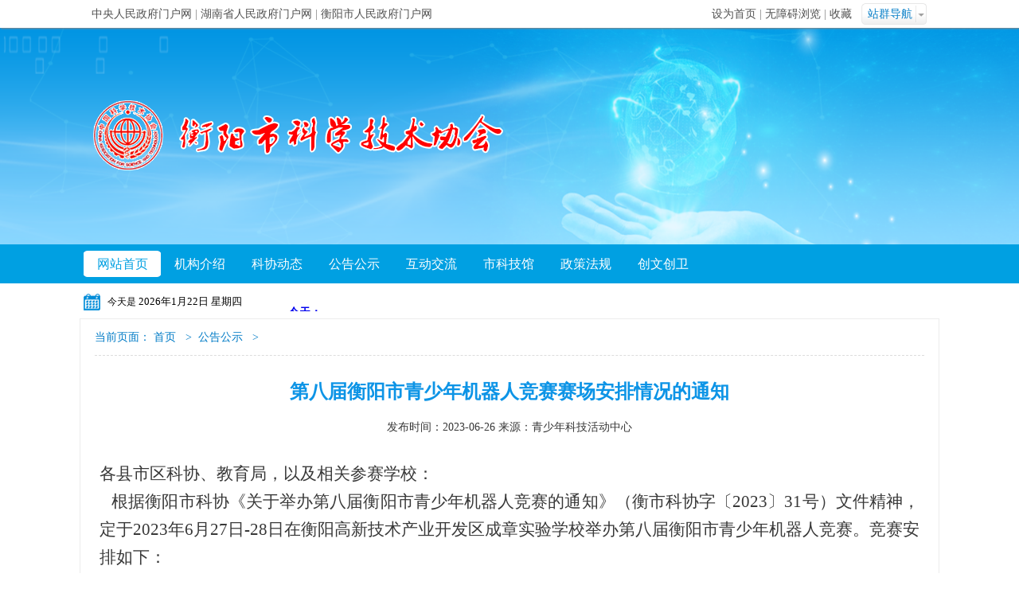

--- FILE ---
content_type: text/html
request_url: https://kx.hengyang.gov.cn/gggs/20230626/i3039332.html
body_size: 23228
content:
<!DOCTYPE html>
<html lang="en">
  <head>
    <meta charset="UTF-8" />
    
    <meta name="SiteName" content="衡阳市科学技术协会">
    <meta name="SiteDomain" content="https://kx.hengyang.gov.cn">
  <meta name="SiteIDCode" content="4304000038">
    <meta name="ColumnName" content="公告公示">
    <meta name="ColumnDescription" content="公告公示|衡阳市科学技术协会">
    <meta name="ColumnKeywords" content="公告公示|衡阳市科学技术协会">
    <meta name="ColumnType" content="公告公示">
    <meta name="ArticleTitle" content="第八届衡阳市青少年机器人竞赛赛场安排情况的通知">
    <meta name="PubDate" content="2023-06-26">
    <meta name="ContentSource" content="青少年科技活动中心">
    <meta name="Author" content="mexxj">
    <title>第八届衡阳市青少年机器人竞赛赛场安排情况的通知-公告公示-衡阳市科学技术协会</title>
 
    
    <link rel="stylesheet" href="/DFS//template/594/css/style_1.css">
    <script type="text/javascript" src="/DFS//template/5/js/jquery-3.5.1.min.js"></script>
<script type="text/javascript" src="/DFS//template/5/js/jquery-migrate-1.4.1.min.js"></script>
    <script src="/DFS//template/594/js/mian_1.js"></script>
    
    <script type="text/javascript">
	    //设为首页
	    function SetHome(url){
	        if (document.all) {
	            document.body.style.behavior='url(#default#homepage)';
	               document.body.setHomePage(url);
	        }else{
	            alert("您好,您的浏览器不支持自动设置页面为首页功能,请您手动在浏览器里设置该页面为首页!");
	        }
	    }
	    //加入收藏
        function AddFavorite(sURL, sTitle) {
            sURL = encodeURI(sURL); 
	        try{   
	            window.external.addFavorite(sURL, sTitle);   
	        }catch(e) {   
	            try{   
	                window.sidebar.addPanel(sTitle, sURL, "");   
	            }catch (e) {   
	                alert("加入收藏失败，请使用Ctrl+D进行添加,或手动在浏览器里进行设置.");
	            }   
	        }
	    }
	    // 日期
		setInterval(function(){
			var dd = new Date();
			var y = dd.getFullYear();
			var m = dd.getMonth() + 1;
			var d = dd.getDate();
			var weekday=new Array(7)
			weekday[0]="星期日"
			weekday[1]="星期一"
			weekday[2]="星期二"
			weekday[3]="星期三"
			weekday[4]="星期四"
			weekday[5]="星期五"
			weekday[6]="星期六"
			var str = y + "年" + m + "月" + d + "日" + "   "+weekday[dd.getDay()];
			document.getElementById("sp_time").innerHTML = str;
		},1);
	</script>
<style>
/*navGuide*/
.navGuide {position:relative;z-index:1003;float:right;display:inline-block;width:85px;height:36px;margin-left:10px;margin-top:3px;border:none;appearance:none;-moz-appearance:none; -webkit-appearance:none;}
.navLead {height:30px;line-height:30px;padding-left:10px;color:#007bc6;cursor:pointer;background:url(/DFS//template/594/images/navguide_1.png) no-repeat center;}
.navBigDiv {position:absolute;z-index:1003;display:none;width:660px;height:400px;top:34px;right:0px;padding:16px;background-color:#ffffff;border: 2px solid #077fc8;}
.navGuide:hover .navBigDiv {display:block;}
.navHead {height:28px;line-height:28px;background:url(/DFS//template/594/images/line01_1.png);}
.navHead img {float:left;display:inline-block;}
.navHead p {float:left;display:inline-block;height:28px;line-height:28px;margin-left:5px;color:#007bc6;font-weight:bold;}
.links1 {margin-top:5px;}
.linksDiv {display:inline-block;margin-left:15px;margin-right:-15px;}
.linksDiv li {float:left;display:inline-block;width:25%;height:30px;line-height:30px;}
.linksDiv li a {display:inline-block;width:100%;color:#25659c;height:24px;line-height:24px;font-size:14px;text-align:left;}
.linksDiv li.disabeLink a {color:#505050;}
/*navGuide*/
.navMenu li {z-index:999!important;}
</style>
</head>
<body>
        <!-- 头部开始yj -->
<script src="/DFS//template/2983/js/mian1.js"></script>
    <div class="top">
        <div class="topTitle">
            <div class="inner">
                <div class="top_left">
                    <span>
                        <a href="http://www.gov.cn/" target="_blank">中央人民政府门户网</a>
                    </span>
                    <span>|</span>
                    <span>
                        <a href="http://www.hunan.gov.cn/" target="_blank">湖南省人民政府门户网</a>
                    </span>
                    <span>|</span>
                    <span>
                        <a href="http://www.hengyang.gov.cn/" target="_blank">衡阳市人民政府门户网</a>
                    </span>
                </div>
                <div class="top_right">
                    <span>
                        <a onClick="SetHome(window.location)" href="javascript:void(0)">设为首页</a>
                    </span>
                    <span>|</span>
                    <span>
                        <a href="http://kx.hengyang.gov.cn/Assistants/" >无障碍浏览</a>
                    </span>
                    <span>|</span>
                    <span>
                        <a onClick="AddFavorite(window.location,document.title)" href="javascript:void(0)">收藏</a>
                    </span>
                  
<!--站点导航（广播）开始-->
    <div class="navGuide">
        <p class="navLead">站群导航</p>
        <div class="navBigDiv" style="height:auto;">
            <div class="navHead">
                <img src="/DFS//template/2983/picture/decorate_1.png" alt="市政府部门信息公开" />
                <p>市直单位</p>
            </div>
            <div class="links1">
                <ul class="linksDiv">
                    
                        <!--2687在主站-->

                            <li>
                                <a  href="https://www.hengyang.gov.cn/fgw" target="_blank">市发改委</a>
                            </li>

                            <li>
                                <a  href="https://www.hengyang.gov.cn/edu/" target="_blank">市教育局</a>
                            </li>

                            <li>
                                <a  href="https://www.hengyang.gov.cn/kjj/" target="_blank">市科技局</a>
                            </li>

                            <li>
                                <a  href="https://www.hengyang.gov.cn/gxj/" target="_blank">市工业和信息化局</a>
                            </li>

                            <li>
                                <a  href="https://www.hengyang.gov.cn/hysmzzj/" target="_blank">市民族宗教事务局</a>
                            </li>

                            <li>
                                <a  href="http://www.hyff.gov.cn/" target="_blank">清风衡阳网</a>
                            </li>

                            <li>
                                <a  href="https://www.hengyang.gov.cn/gaj/" target="_blank">市公安局</a>
                            </li>

                            <li>
                                <a  href="https://www.hengyang.gov.cn/mzj/" target="_blank">市民政局</a>
                            </li>

                            <li>
                                <a  href="https://www.hengyang.gov.cn/sfj/" target="_blank">市司法局</a>
                            </li>

                            <li>
                                <a  href="https://www.hengyang.gov.cn/czj/" target="_blank">市财政局</a>
                            </li>

                            <li>
                                <a  href="https://www.hengyang.gov.cn/hysrsj/" target="_blank">市人社局</a>
                            </li>

                            <li>
                                <a  href="https://www.hengyang.gov.cn/zygh/" target="_blank">市自然资源和规划局</a>
                            </li>

                            <li>
                                <a  href="http://sthjj.hengyang.gov.cn/" target="_blank">市生态环境局</a>
                            </li>

                            <li>
                                <a  href="https://www.hengyang.gov.cn/zjw/" target="_blank">市住房和城乡建设局</a>
                            </li>

                            <li>
                                <a  href="https://www.hengyang.gov.cn/jtysj/" target="_blank">市交通运输局</a>
                            </li>

                            <li>
                                <a  href="https://www.hengyang.gov.cn/hysslj/" target="_blank">市水利局</a>
                            </li>

                            <li>
                                <a  href="https://www.hengyang.gov.cn/ylbzj/" target="_blank">市医疗保障局</a>
                            </li>

                            <li>
                                <a  href="https://www.hengyang.gov.cn/nyncj/" target="_blank">市农业农村局</a>
                            </li>

                            <li>
                                <a  href="https://www.hengyang.gov.cn/swlsj/" target="_blank">市商务局</a>
                            </li>

                            <li>
                                <a  href="https://www.hengyang.gov.cn/wlgtj/" target="_blank">市文化旅游广电体育局</a>
                            </li>

                            <li>
                                <a  href="https://www.hengyang.gov.cn/hyswjw/" target="_blank">市卫生健康委员会</a>
                            </li>

                            <li>
                                <a  href="https://www.hengyang.gov.cn/sjj/" target="_blank">市审计局</a>
                            </li>

                            <li>
                                <a  href="https://www.hengyang.gov.cn/hysjrswj" target="_blank">市退役军人事务局</a>
                            </li>

                            <li>
                                <a  href="https://www.hengyang.gov.cn/yjj/" target="_blank">市应急管理局</a>
                            </li>

                            <li>
                                <a  href="https://www.hengyang.gov.cn/hysgzw/" target="_blank">市国资委</a>
                            </li>

                            <li>
                                <a  href="https://www.hengyang.gov.cn/hyslyj/" target="_blank">市林业局</a>
                            </li>

                            <li>
                                <a  href="https://www.hengyang.gov.cn/amr/" target="_blank">市市场监管局</a>
                            </li>

                            <li>
                                <a  href="https://www.hengyang.gov.cn/hystjj/" target="_blank">市统计局</a>
                            </li>

                            <li>
                                <a  href="https://www.hengyang.gov.cn/cgj/" target="_blank">市城管局</a>
                            </li>

                            <li>
                                <a  href="https://www.hengyang.gov.cn/ccad/" target="_blank">市国动办</a>
                            </li>

                            <li>
                                <a  href="https://xfj.hengyang.gov.cn/" target="_blank">市信访局</a>
                            </li>

                            <li>
                                <a  href="https://www.hengyang.gov.cn/zbzx/" target="_blank">市住房保障服务中心</a>
                            </li>

                            <li>
                                <a  href="https://ggzy.hengyang.gov.cn/" target="_blank">市公共资源交易网</a>
                            </li>

                            <li>
                                <a  href="https://www.hengyang.gov.cn/hyszfgjj/" target="_blank">市住房公积金管理中心</a>
                            </li>

                            <li>
                                <a  href="https://www.hengyang.gov.cn/glj/" target="_blank">市公路建设养护中心</a>
                            </li>

                            <li>
                                <a  href="http://kx.hengyang.gov.cn/" target="_blank">市科协</a>
                            </li>

                            <li>
                                <a  href="http://hygx.hengyang.gov.cn/" target="_blank">高新技术产业开发区</a>
                            </li>

                            <li>
                                <a  href="https://www.hengyang.gov.cn/hysm/" target="_blank">松木经开区</a>
                            </li>
                    
                </ul>
            </div>
        </div>
    </div>
<!--站点导航（广播）结束-->               </div>
            </div>
        </div>
        <div class="topBanner2">
            <div class="inner">
                <a href="../../../"><img src="/DFS//template/2983/picture/title_1.png" alt="衡阳市科学技术协会" /></a>
            </div>
        </div>
        <div class="topNav">
            <div class="inner">
                <div class="menu_con">
                    <ul class="navMenu">
                        <li class="currentNav" id="w1" onMouseover="showtab_nav(1)">
                            <a href="https://kx.hengyang.gov.cn">网站首页</a>
                        </li>
                        <li id="w2" onMouseover="showtab_nav(2)">
                                 <a href="https://kx.hengyang.gov.cn/jgjs/index.html" target="_blank">机构介绍</a>
                        </li>
                        <li id="w3" onMouseover="showtab_nav(3)">
                                 <a href="https://kx.hengyang.gov.cn/kxdt/index.html" target="_blank">科协动态</a>
                        </li>
                        <li id="w4" onMouseover="showtab_nav(4)">
                                 <a href="https://kx.hengyang.gov.cn/gggs/index.html" target="_blank">公告公示</a>
                        </li>
                        <li id="w5" onMouseover="showtab_nav(5)">
                                 <a href="https://kx.hengyang.gov.cn/hdjl/index.html" target="_blank">互动交流</a>
                        </li>
                    <!--    <li id="w6" onMouseover="showtab_nav(6)">
                                 <a href="https://kx.hengyang.gov.cn/xhxs/index.html" target="_blank">学会学术</a>
                        </li>
                        <li id="w7" onMouseover="showtab_nav(7)">
                                 <a href="https://kx.hengyang.gov.cn/kpgz/index.html" target="_blank">科普工作</a>
                        </li>-->
                      	<li id="w6" onMouseover="showtab_nav(6)">
                                 <a href="https://kx.hengyang.gov.cn/skjg/index.html" target="_blank">市科技馆</a>
                        </li>
                        <li id="w7" onMouseover="showtab_nav(7)">
                                 <a href="https://kx.hengyang.gov.cn/yhyshj/index.html" target="_blank">政策法规</a>
                        </li>
						         	<li id="w8" onMouseover="showtab_nav(8)">
                                 <a href="https://kx.hengyang.gov.cn/cwcw/index.html" target="_blank">创文创卫</a>
						</li>
                      
                     
                    </ul>
                </div>
            </div>
        </div>
      <style>
      	.navMenu li{
          width:97px;
        }
      </style>
        <div class="topDate">
            <div class="inner">
                <div class="spanText" style="width:195px;">
                    <span class="spanText1">今天是</span>
                    <span class="spanText2" id="sp_time"></span>
                </div>
                <div class="weather">

                    <iframe width="300" scrolling="no" height="25" frameborder="0" allowtransparency="true" src="https://i.tianqi.com/index.php?c=code&id=10&icon=1&py=hengyang"></iframe>
                </div>
            </div>
        </div>
    </div>
    <!-- 头部结束 -->




<!-- 三级开始 -->
    <div class="final">
    	<div class="inner">
    		<div class="crumble">
    			<p>
		            <span>当前页面：</span>
		            <a href="https://kx.hengyang.gov.cn" title="首页" class="CurrChnlCls">首页</a> > 
                       <a href="https://kx.hengyang.gov.cn/gggs/index.html" title="公告公示" class="CurrChnlCls">公告公示</a> > 
	            </p>
    		</div>
    		<div class="finalContent">
                <div class="finalTitle">
	                <h3>第八届衡阳市青少年机器人竞赛赛场安排情况的通知</h3>
	                <p>发布时间：2023-06-26     来源：青少年科技活动中心</p>
                </div>
                <div class="article">
			<style type="text/css">

P.MsoNormal {
FONT-SIZE: 10.5pt; FONT-FAMILY: 楷体,楷体_GB2312; TEXT-ALIGN: justify; MARGIN: 0pt; TEXT-JUSTIFY: inter-ideograph

}

P.MsoFooter {
FONT-SIZE: 9pt; FONT-FAMILY: 楷体; LAYOUT-GRID-MODE: char; TEXT-ALIGN: left; MARGIN: 0pt

}

SPAN.msoIns {
TEXT-DECORATION: underline; COLOR: blue; text-underline: single

}

SPAN.msoDel {
TEXT-DECORATION: line-through; COLOR: red

}</style>
<div class="TRS_PreAppend" style="overflow-x: hidden; word-break: break-all">

     <p><meta http-equiv="Content-Type" content="text/html; charset=UTF-8"/><title>防震减灾科普知识抢答赛活动方案</title><meta content="陈凯" name="author"/></p><br/><p style="text-align:justify;hyphenate:auto;font-family:仿宋_GB2312;font-size:16pt;">各县市区科协、教育局，以及相关参赛学校：</p><p style="text-align:justify;hyphenate:auto;font-family:仿宋_GB2312;font-size:16pt;">&nbsp; &nbsp;根据衡阳市科协《关于举办第八届衡阳市青少年机器人竞赛的通知》（衡市科协字〔2023〕31号）文件精神，定于2023年6月27日-28日在衡阳高新技术产业开发区成章实验学校举办第八届衡阳市青少年机器人竞赛。竞赛安排如下：</p><p style="text-indent:0.4513889in;text-align:justify;hyphenate:auto;font-family:仿宋_GB2312;font-size:16pt;">1.&quot;纸飞机托起太空梦&quot;、&quot;机器人传承闯关赛&quot;、&quot;机器人智能接力赛&quot;、&quot;机器人综合技能赛&quot;、&quot;机器人工程挑战赛&quot;、&quot;无人机编程竞技赛&quot;参赛选手均于27日上午8：00签到，领取参赛证和27日中餐票，8:30准备入场。</p><p style="text-indent:0.4513889in;text-align:justify;hyphenate:auto;font-family:仿宋_GB2312;font-size:16pt;">2.&quot;Scratch现场创意编程赛&quot;分为上午场和下午场，参赛学生场次见附件。上午场学生8:30准备入场，下午场学生12：30准备入场，请各位参赛选手预留时间签到，领取参赛证和27日中餐票。</p><p style="text-indent:0.4513889in;text-align:justify;hyphenate:auto;font-family:仿宋_GB2312;font-size:16pt;">附件：Scratch现场创意编程赛考场安排</p><p style="text-align: left;"><a class="bs-file" style="color:#0066cc;" href="/DFS//file/2023/06/26/20230626175358672d66qh9.xls" title="Scratch现场创意编程赛考场安排">Scratch现场创意编程赛考场安排</a></p><p style="text-indent:0.4513889in;text-align:justify;hyphenate:auto;font-family:仿宋_GB2312;font-size:16pt;"><br/></p><p style="text-indent:0.4513889in;text-align:end;hyphenate:auto;font-family:仿宋_GB2312;font-size:16pt;">衡阳市科学技术协会</p><p style="text-indent:0.4513889in;text-align:end;hyphenate:auto;font-family:仿宋_GB2312;font-size:16pt;">2023年6月26日</p><p style="text-align:justify;hyphenate:auto;font-family:仿宋_GB2312;font-size:16pt;"><br/></p><p style="text-indent:0.44166666in;text-align:justify;hyphenate:auto;font-family:黑体;font-size:16pt;"><br/></p><p style="text-indent:0.4513889in;text-align:justify;hyphenate:auto;font-family:仿宋_GB2312;font-size:16pt;"><br/></p><p></p><script type="text/javascript" src="/front/ui/jquery/jquery.js?v=v4.0.4"></script><script type="text/javascript" src="/front/ui/jquery/jquery.base64.js?v=v4.0.4"></script><script type="text/javascript" src="/front/ui/boshan/ui.js" data-appurl="/bcms"></script><link type="text/css" rel="stylesheet" href="/front/ui/page/info.css?v=v4.0.4"/><link type="text/css" rel="stylesheet" href="/front/ui/page/channel.css?v=v4.0.4"/><script type="text/javascript" src="/front/ui/jwplayer/jwplayer.js?v=v4.0.4"></script><script type="text/javascript" src="/front/ui/jwplayer/bs.js?v=v4.0.4"></script><script type="text/javascript" src="/front/ui/pdf/build/pdf.js?v=v4.0.4"></script><script type="text/javascript" src="/front/ui/pdf/showpdf.js?v=v4.0.4"></script>   <!-- 文章内容 -->

</div>
                        <div></div>
                       
                </div>
    		</div>
    		<div class="clear"></div>
    	</div>
    </div>
    <!-- 三级结束 -->

<!-- 底部开始YJ -->
    <div class="bottom">
    	<div class="inner">
    		<div class="bottomText" style="width:900px;">
                        <div class="bottomImg" style="width:300px;">
                          
                                <a href="http://bszs.conac.cn/sitename?method=show&id=1655CFE3EB1307CCE053012819AC9B59">
          <img id="imgConac" vspace="0" hspace="0" border="0" src="/bcms/DFS//template/62/picture/red.png" data-bd-imgshare-binded="1">
        </a>
                          <style>
                            #_span_jiucuo{position:relative;top:-13px;}
                          </style>
                          <script id="_jiucuo_" sitecode='4304000038' src='https://zfwzgl.www.gov.cn/exposure/jiucuo.js'></script>
			</div>
                        <div class="bottomText2">
				<p>版权所有：衡阳市科学技术协会  制作：<a href="javascript:void(0)" style="color:#424141">衡阳市数据局</a>   地址：衡阳市迎宾路7号</p>
				<p>联系电话：0734-8839801     传真：0734-8839801        网站标识码：4304000038 <a href="https://kx.hengyang.gov.cn/wzdt/index.html" target="_blank" style="color:#424141;padding-left:5px">网站地图</a></p>
 <div style=" padding:0px 0;"><span style="float:left;">备案序号：<a target="_blank" href="http://beian.miit.gov.cn"  style="color:#000;"> 湘ICP备18012858号-2  </a></span> <a target="_blank" href="http://www.beian.gov.cn/portal/registerSystemInfo?recordcode=43040802000074" style="display:inline-block;text-decoration:none;height:20px;line-height:20px; float:left;padding-top:5px;padding-left: 20px;"><img src="/DFS//template/2982/picture/beian_1.png" style="float:left;" /><p style="float:left;height:20px;line-height:20px;margin: 0px 0px 0px 5px; color:#424141;">湘公网安备 43040802000074号</p></a></div>
			</div>

                </div>
    	</div>
    </div>
    <!-- 底部结束 -->

</body>
</html>

<!--链接型文档处理-->
<script>
var doctype="普通文档"
if(doctype=="链接型文档"){
 window.location.href=""

}

</script>

--- FILE ---
content_type: text/html; charset=UTF-8
request_url: https://i.tianqi.com/index.php?c=code&id=10&icon=1&py=hengyang
body_size: 2021
content:
<html>
  <head>
    <meta http-equiv="Content-Type" content="text/html; charset=utf-8">
    <meta name="viewport" content="width=device-width, initial-scale=1.0, maximum-scale=1.0, minimum-scale=1.0, user-scalable=no" />
    <title>衡阳天气预报代码调用</title>
    <link href="//static.tianqistatic.com/static/css/mobile.css" rel="stylesheet" type="text/css">
    <link href="//plugin.tianqistatic.com/static/css/new_zishiying.css" rel="stylesheet" type="text/css">
    <script type="text/javascript">
        var color = bgcolor = bdcolor = icon=leftcolor=rightcolor = "";
        var num = 0;

        document.addEventListener('DOMContentLoaded', function() {
            init();
            
            if (typeof(bgcolor) !== 'undefined' && bgcolor !== '') {
                document.body.style.backgroundColor = bgcolor;
            }
            
            if (typeof(bdcolor) !== 'undefined' && bdcolor !== '') {
                var myscrollElement = document.getElementById("myscroll");
                if (myscrollElement) {
                    myscrollElement.style.border = '1px solid ' + bdcolor;
                }
            }
            
            if (typeof(color) !== 'undefined' && color !== '') {
                var myscrollElement = document.getElementById("myscroll");
                if (myscrollElement) {
                    myscrollElement.style.color = color;
                }
            }
            
            if (typeof(leftcolor) !== 'undefined' && leftcolor !== '') {
                var leftweaElements = document.querySelectorAll(".leftwea");
                leftweaElements.forEach(function(element) {
                    element.style.color = leftcolor;
                });
            }
            
            if (typeof(rightcolor) !== 'undefined' && rightcolor !== '') {
                var rightweaElements = document.querySelectorAll(".rightwea");
                rightweaElements.forEach(function(element) {
                    element.style.color = rightcolor;
                });
            }
        });
        function init() {
            if (num == 0) num = 1;
            for (var i = 3; i > num; i--) {
                var dayElement = document.getElementById("day_" + i);
                if (dayElement) {
                    dayElement.remove();
                }
            }
            
            if (typeof(icon) !== 'undefined' && icon !== '') {
                var iconElements = document.querySelectorAll("img.pngtqico");
                iconElements.forEach(function(img) {
                    img.src = img.src.replace("images/tianqi", "images/" + icon);
                });
            }
        }
    </script>
    <style>
        .mobile04 {height: 25px;box-sizing: border-box;}
        .mobile04 ul {height:25px;line-height: 25px;box-sizing: border-box;}
        .mobile04 ul li{box-sizing: border-box;}
    </style>
</head>
<body marginwidth="0" marginheight="0" style="background-color:transparent;display: flex;align-items: center;">
<a target="_blank"  href="https://www.tianqi.com/hengyang/?tq" title="衡阳天气预报,点击查看衡阳未来七天天气预报 ">
    <div class="mobile9 mobile04" id="myscroll"  style="font-size: 14px;">
        <ul>
            <li>
                <div class="wtdate"> <strong>今天：</strong></div>
                <div class="wtname">衡阳</div>
                <div class="img"><img class="pngtqico" align="absmiddle" src="https://plugin.tianqistatic.com/static/images/tianqibig/b0.png" style="border:0;width:20px;height:20px"></div>
                <div class="wtwt">多云</div>
                <div class="wttemp"><font class="leftwea" color="#f00">-2℃</font>～<font class="rightwea" color="#4899be">3℃</font> 详细&raquo;</div>
            </li>
            <li id="day_2">
                <div class="wtdate"> <strong>明天：</strong></div>
                <div class="wtname">衡阳</div>
                <div class="img"><img class="pngtqico" align="absmiddle" src="https://plugin.tianqistatic.com/static/images/tianqibig/b1.png" style="border:0;width:20px;height:20px"></div>
                <div class="wtwt">晴</div>
                <div class="wttemp"><font class="leftwea" color="#f00">-0℃</font>～<font class="rightwea" color="#4899be">9℃</font> 详细&raquo;</div>
            </li>
            <li id="day_3">
                <div class="wtdate"> <strong>后天：</strong></div>
                <div class="wtname">衡阳</div>
                <div class="img"><img class="pngtqico" align="absmiddle" src="https://plugin.tianqistatic.com/static/images/tianqibig/b2.png" style="border:0;width:20px;height:20px"></div>
                <div class="wtwt">晴转多云</div>
                <div class="wttemp"><font class="leftwea" color="#4899be">4℃</font>～<font class="rightwea" color="#f00">13℃</font> 详细&raquo;</div>
            </li>
        </ul>
    </div>
</a>
<div id="showhint"></div>
<script type="text/javascript" src="//imgs.tianqi.com/static/js/scroll.js"></script>
<div style="display: none;">
</div><div style="display: none;">
    <script type="text/javascript">
        var _hmt = _hmt || [];
        (function() {
            var hm = document.createElement("script");
            hm.src = "https://hm.baidu.com/hm.js?86f43783acc56b0c8abb5bb039edc763";
            var s = document.getElementsByTagName("script")[0];
            s.parentNode.insertBefore(hm, s);
        })();
    </script>
</div>

<script type="text/javascript">
  var site = ''==0?'16':'';
  var fontSize = document.querySelectorAll('.mobile9 ul');
  (function(){
      site = 15
      if(hasMobile()){
        site = (site/4.5) + 'vw';
        for(var i = 0;i<fontSize.length;i++){
          fontSize[i].style.fontSize = site;
        }
      }else{}
  })()
  function hasMobile() {
    let isMobile = false
    if (navigator.userAgent.match(/(phone|pad|pod|iPhone|iPod|ios|iPad|Android|Mobile|BlackBerry|IEMobile|MQQBrowser|JUC|Fennec|wOSBrowser|BrowserNG|WebOS|Symbian|Windows Phone)/i)) {
      isMobile = true
      return isMobile
    }
  }
</script>
</body></html><style>.province{display:flex;}.province select{width:100px;height:30px;border:1px solid #e6e6e6}.province button{background:#5a98de;color:white;text-align:center;width:40px;height:30px;line-height:30px;border:none;outline:none}</style>  <div class="province" style="display:none"><div id="province"></div><button>确定</button></div><script type="text/javascript" src="/static/js/jquery.provincesCity.js"></script><script type="text/javascript" src="/static/js/provincesData.js"></script><script>var province=document.querySelector('#province');var province1=document.querySelector('.province');var selects=document.querySelectorAll('.selectDom');var button=province1.querySelector('button');(function(){if(hasMobile()){for(var k=0;k<selects.length;k++){selects[k].style.width='30vw';selects[k].style.height='6vh';selects[k].style.fontSize='3vw'}button.style.width='10vw';button.style.height='inherit';button.style.fontSize='3.5vw'}else{return}})();function hasMobile(){let isMobile=false;if(navigator.userAgent.match(/(phone|pad|pod|iPhone|iPod|ios|iPad|Android|Mobile|BlackBerry|IEMobile|MQQBrowser|JUC|Fennec|wOSBrowser|BrowserNG|WebOS|Symbian|Windows Phone)/i)){isMobile=true}return isMobile}</script><script type="text/javascript">num=0;color="#";icon="tqicon1";temp=0;document.domain = "tianqi.com";document.cookie="PATHURL=c=code&id=10&icon=1&py=hengyang;domain=.tianqi.com";</script>

--- FILE ---
content_type: text/css
request_url: https://kx.hengyang.gov.cn/DFS//template/594/css/style_1.css
body_size: 9377
content:
@charset "utf-8";
body,div,dl,dt,dd,ul,ol,li,h1,h2,h3,h4,h5,h6,pre,code,form,fieldset,legend,input,button,textarea,p,blockquote,th,td{margin:0;padding:0;font-size:14px;font-family:"宋体";}
article, aside, details, figcaption, figure, footer, header, hgroup, menu, nav, section{display:block;margin:0;padding:0;}
table{border-collapse:collapse;border-spacing:0;}
fieldset,img{border:0;border:none;}
ul,li,dl ,dt,dd ,ol,p,img{ list-style:none;border:none;}
address,caption,cite,code,dfn,em,th,var,optgroup{font-style:normal;font-weight:normal;}
del,ins{text-decoration:none;}
caption,th{text-align:left;}
h1,h2,h3,h4,h5,h6{font-size:100%;}
button,input,select,textarea{font-size:100%;}
q:before,q:after{content:'';}
abbr,acronym{border:0;font-variant:normal;}
legend{color:#000000;}
iframe{margin:0 auto;}
a {text-decoration:none;color:#515151;}
body {background-color:#ffffff;min-width:1080px;text-align:center;}
input {outline:none;}
.inner {width:1080px;margin:0 auto;text-align:left;}
#t2, #r2, #r3 {display:none;}

/*--------------------------------top start--------------------------------*/
.topTitle {position:relative;width:100%;height:35px;font:14px/35px Microsoft Yahei;color:#7F7F7F;background:#ffffff;box-shadow:1px 1px 2px #8A8383;z-index:1000;}
.top_left {float:left;margin-left:15px;}
.top_right {float:right;margin-right:15px;}

.topBanner2 {height:272px;margin:0 auto;position:relative;z-index:100;background-color:#FFF;background:url(../images/banner_1.png) no-repeat center;background-size:100% 100%;}
.topBanner2 .inner img {margin-left:15px;margin-top:90px;}

.topNav {width:100%;height:49px;/*background:url(../images/navbg_1.png) no-repeat center;*/background-color:#00a0e2;}
.menu_con {display:inline-block;float:left;}
.navMenu {float:left;display:inline-block;padding-left:5px;}
.navMenu li {float:left;position:relative;width:132px;text-align:center;font:16px/49px Microsoft Yahei;cursor:pointer;z-index:0;}
.navMenu li a {display:block;color:#fff;background-repeat:no-repeat;}
.currentNav a {background:url(../images/navactivebg_1.png) no-repeat center;color:#00a0e2!important;}

.topDate {height:44px;}
.spanText {float:left;display:inline-block;width:150px;margin-right:2px;margin-top:8px;padding-left:25px;font-size:12px;color:#000;background:url(../images/calendar_1.png) no-repeat 5px 50%;}
.spanText1 {padding-left:10px;font:12px/30px "宋体";}
.spanText2 {font:13px/30px "宋体";}
.weather {float:left;display:inline-block;margin-top:10px;}
/*--------------------------------top end--------------------------------*/

/*--------------------------------news start--------------------------------*/
.news {height:348px;margin-bottom:20px;clear:both;}

.picHandover {float:left;display:inline-block;width:530px;height:348px;border:1px solid #eaeaea;box-sizing:border-box;}
.roll {float:left;position:relative;display:inline-block;width:512px;height:330px;margin:9px;overflow:hidden;}
.roll_pic {width:512px;height:330px;}
.roll_num li.roll_num_hover {background:url(../images/activeli_1.png) no-repeat center;}
.roll_pic img {width:512px;height:330px;}
.roll_num {position:relative;float:right;line-height:36px;height:36px;top:-36px;margin-right:5px;z-index:10;}
.roll_num li {float:left;width:12px;height:36px;margin:0 3px;line-height:36px;background:url(../images/defaultli_1.png) no-repeat center;text-align:center;cursor:pointer;color:#FFF;;opacity:0.90;}
.roll_title {position:absolute;bottom:0px;width:512px;height:36px;line-height:36px;background:rgba(0,0,0,0.5);filter:progid:DXImageTransform.Microsoft.gradient(startcolorstr=#7F000000,endcolorstr=#7F000000);}
.roll_title a {padding-left:10px;font-size:14px;text-decoration:none;color:#FFFFFF;}

.picText {float:right;display:inline-block;width:526px;height:348px;margin-left:20px;background:#FFF;border:1px solid #eaeaea;box-sizing:border-box;}
.titleTab {height:48px;margin-top:5px;}
.titleTab img {float:left;}
.titleTab li {float:left;display:inline-block;cursor:pointer;width:92px;height:48px;text-align:center;color:#515151;}
.titleTab li p {padding-top:3px;line-height:40px;font-size:16px;/*font-weight:bold;*/font-family:Microsoft Yahei;}
.titleTab .current {background:url(../images/textbg_1.png) no-repeat center;color:#00a0e2;}
.titleTab .more {padding-right:10px;line-height:48px;color:#008ed9;font-size:12px;font-family:Microsoft Yahei;}
.titleDiv {display:block;padding:0 7px;}
.titleHead {height:105px;border-bottom:1px dashed #DDDDDD;}
.titleHead h2 {clear:both;text-align:center;font-size:16px;line-height:42px;font-family:Microsoft Yahei;font-weight:normal;}
.titleHead h2 a {color:#ff0000;}
.titleHead p {line-height:25px;font-size:12px;color:#515151;}
.titleHead .redText a {color:#ff0000;}
.titleContent {clear:both;padding-top:7px;}
.titleLi {line-height:35px;padding-left:22px;background:url(../images/liarrow_1.png) no-repeat 5px 50%;}
.more {float:right;}
.hideMore {display:none;}
/*--------------------------------news end--------------------------------*/

/*--------------------------------display start--------------------------------*/
.display {height:110px;margin:20px auto;overflow:hidden;clear:both;}
.display .inner {position:relative;width:1080px;height:110px}
.btn {position:absolute;right:5px;bottom:15px;}
.btn li {float:left;width:20px;height:20px;margin:0 3px;line-height:20px;font-size:14px;text-align:center;cursor:pointer;color:#7D7878;}
.btn .roll_num_hover {background:#fdbf00;}
/*--------------------------------display end--------------------------------*/

/*--------------------------------work start--------------------------------*/
.work {height:254px;margin-bottom:20px;}
.workDiv {display:inline-block;float:left;width:346px;height:254px;border:1px solid #eaeaea;box-sizing:border-box;}
.workDiv2 {margin-left:20px;} 
.workHead {height:40px;}
.workDiv1 .workHead {background-color:#3eafe4;}
.workDiv2 .workHead {background-color:#e7a741;}
.workDiv3 {float:right;}
.workDiv3 .workHead {background-color:#adce23;}
.workHead p {line-height:40px;color:#ffffff;font-size:16px;font-weight:bold;font-family:Microsoft Yahei;text-align:center;}
.workHead p a{color:#ffffff;}
.workDiv ul {margin:10px 15px;}
.dataLi {height:38px;line-height:38px;padding-left:1em;background:url(../images/spot01_1.png) no-repeat 0px 50%;}
/*-----------------------------------work end--------------------------------*/

/*-----------------------------------column start---------------------------------*/
.column {height:101px;margin-bottom:21px;}
.columnDiv {display:inline-block;float:left;width:346px;height:101px;}
.columnDiv1 {margin:0 21px;}
/*-----------------------------------column end-----------------------------------*/

/*-----------------------------------bottom start-----------------------------------*/
.bottom {height:120px;background:#f0f0f0;}
.bottomText {margin:0 auto;width:820px;text-align:left;color:#424141;font:14px/35px Microsoft Yahei;}
.bottomImg{width:100px;display:inline-block;float:left;padding-top:30px;padding-left:10px;}
.bottomText2 {width:540px;display:inline-block;float:left;padding-top:15px;padding-left:10px;}
/*-----------------------------------bottom end-------------------------------------*/

/*-----------------------------------kxDetails start-----------------------------------*/
.kxDetails .crumble {height:35px;background-color:#f9f9f9;border-top:1px dashed #d1d1d1;border-bottom:1px dashed #d1d1d1;}
.kxDetails .crumble p {display:inline-block;line-height:35px;}
.currentColumn {font-size:16px;color:#00a0e2;font-family:Microsoft Yahei;background:url(../images/lefthr_1.png) no-repeat 5px 50%;padding-left:20px;margin-left:16px;}
.currentColumn a {color:#00a0e2;}
.crumble .currentSite {float:right;clear:both;font-size:14px;color:#424242;}
.crumble .currentSite a {color:#424242;}
.CurrChnlCls {padding-right:8px;}

.kxDetails .titleContent {min-height:180px;margin-left:23px;margin-right:14px;border-bottom:1px dashed #d1d1d1;padding-top:10px;padding-bottom:18px;}
.kxDetails .titleLi {margin-left:-14px;background:url(../images/spot01_1.png) no-repeat 5px 50%;}
.kxDetails .titleLi .titleDate {float:right;color:#424242;}

.kxDetails .clear {margin-bottom:50px;clear:both;}
/*-----------------------------------kxDetails end-----------------------------------*/

/*-----------------------------------final start-----------------------------------*/
.final {margin-bottom:40px;text-align:center;overflow:hidden;}
.final .inner {background:#FFF;text-align:left;border:1px solid #ececec;box-sizing:border-box;}

.final .crumble {height:45px;line-height:45px;margin:0 18px;border-bottom:1px dashed #ddd;}
.final .crumble p {font-family:Microsoft Yahei;color:#007bc6;}
.final .crumble p a {color:#007bc6;}
.finalContent {padding:20px 24px 30px;}
.finalTitle h3 {font:24px/50px Microsoft Yahei;color:#0D94E6;text-align:center;font-weight:bold!important;}
.finalTitle p {font:14px/40px Microsoft Yahei;text-align:center;color:#383838;}
.article {padding-top:5px;text-align:justify;}
.article p, .article span {line-height:35px;font-size:16px;color:#383838;}
.article a {line-height:35px;font-size:16px;}

.final .clear {margin-bottom:40px;clear:both;}
/*-----------------------------------final end-----------------------------------*/


--- FILE ---
content_type: application/javascript
request_url: https://kx.hengyang.gov.cn/DFS//template/2983/js/mian1.js
body_size: 1565
content:
// 图片新闻轮播
$(function(){        
    var index=0;
    var slideFlag = true;
    var length=$(".roll_pic img").length;

    function showImg(i){
      $(".roll_pic a")
      .eq(i).stop(true,true).fadeIn(600)
      .siblings("a").hide();

      $(".roll_num li").removeClass("roll_num_hover");
      $(".roll_num li").eq(i).addClass("roll_num_hover");

      $(".roll_title a")
      .eq(i).stop(true,true).fadeIn(600)
      .siblings("a").hide();
    }
    showImg(index);
    
    $(".roll_num li").click(function(){
      index = $(".roll_num li").index(this);
      showImg(index);
      slideFlag = false;
    }); 
    
    function autoSlide() {
      setInterval(function() {
        if(slideFlag) {
          showImg((index+1) % length);
          index = (index+1) % length;
        }
        slideFlag = true;
      }, 3000);
    }
    autoSlide();
  });
//导航切换
function showtab_nav(num)
  {
    for(var i=1;i<10;i++)
    {
        
        $("#w"+i).removeAttr("class");
    }
   
    $("#w"+num).attr("class","currentNav");
  }
// 科协动态
function showtab_news(num)
  {
    for(var i=1;i<6;i++)
    {
        $("#t"+i).hide();
        $("#b"+i).removeAttr("class");
        $("#bb"+i).hide();
    }
    $("#t"+num).show();
    $("#b"+num).attr("class","current");
    $("#bb"+num).show();
  }
// 专题专栏
function showtab_date2(num)
	{
		for(var i=1;i<6;i++)
		{
			$("#r"+i).hide();
	        $("#x"+i).removeAttr("class");
		}
		$("#r"+num).show();
	    $("#x"+num).attr("class","roll_num_hover");
	}

--- FILE ---
content_type: application/javascript
request_url: https://kx.hengyang.gov.cn/DFS//template/594/js/mian_1.js
body_size: 1564
content:
// 图片新闻轮播
$(function(){        
    var index=0;
    var slideFlag = true;
    var length=$(".roll_pic img").length;

    function showImg(i){
      $(".roll_pic a")
      .eq(i).stop(true,true).fadeIn(600)
      .siblings("a").hide();

      $(".roll_num li").removeClass("roll_num_hover");
      $(".roll_num li").eq(i).addClass("roll_num_hover");

      $(".roll_title a")
      .eq(i).stop(true,true).fadeIn(600)
      .siblings("a").hide();
    }
    showImg(index);
    
    $(".roll_num li").click(function(){
      index = $(".roll_num li").index(this);
      showImg(index);
      slideFlag = false;
    }); 
    
    function autoSlide() {
      setInterval(function() {
        if(slideFlag) {
          showImg((index+1) % length);
          index = (index+1) % length;
        }
        slideFlag = true;
      }, 3000);
    }
    autoSlide();
  });
//导航切换
function showtab_nav(num)
  {
    for(var i=1;i<8;i++)
    {
        
        $("#w"+i).removeAttr("class");
    }
   
    $("#w"+num).attr("class","currentNav");
  }
// 科协动态
function showtab_news(num)
  {
    for(var i=1;i<6;i++)
    {
        $("#t"+i).hide();
        $("#b"+i).removeAttr("class");
        $("#bb"+i).hide();
    }
    $("#t"+num).show();
    $("#b"+num).attr("class","current");
    $("#bb"+num).show();
  }
// 专题专栏
function showtab_date2(num)
	{
		for(var i=1;i<6;i++)
		{
			$("#r"+i).hide();
	        $("#x"+i).removeAttr("class");
		}
		$("#r"+num).show();
	    $("#x"+num).attr("class","roll_num_hover");
	}